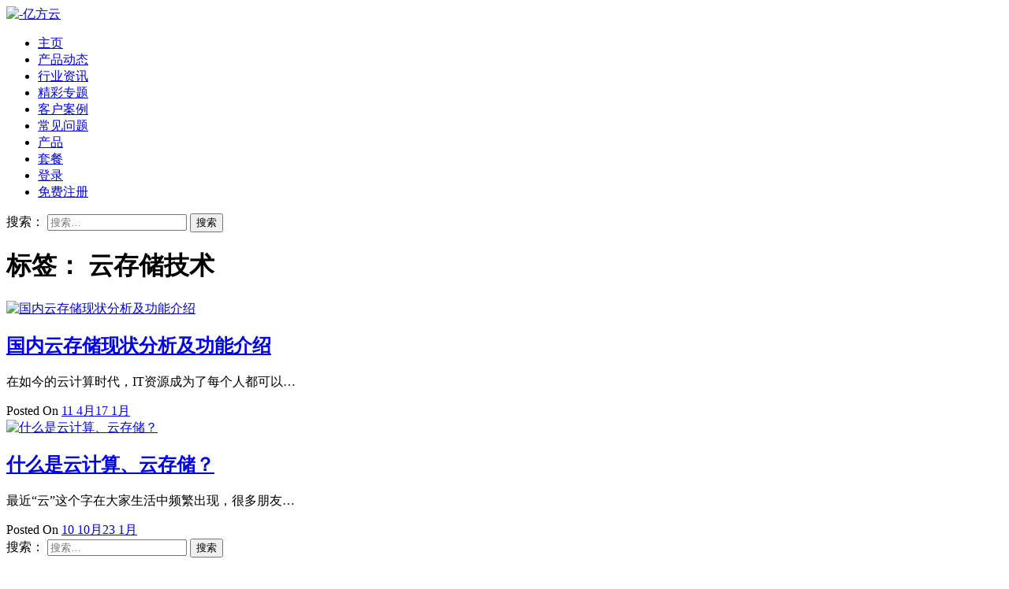

--- FILE ---
content_type: text/html; charset=UTF-8
request_url: https://www.fangcloud.com/news/tag/%E4%BA%91%E5%AD%98%E5%82%A8%E6%8A%80%E6%9C%AF
body_size: 10923
content:
<!DOCTYPE html>
<html lang="zh-CN">
<head>
    <meta charset="UTF-8">
    <meta name="viewport" content="width=device-width, initial-scale=1">
    <link rel="profile" href="https://gmpg.org/xfn/11">
    <link rel="pingback" href="https://www.fangcloud.com/news/xmlrpc.php">
	

    <meta name='robots' content='max-image-preview:large, index, follow' />
<title>云存储技术相关文章列表 - -亿方云</title>
<meta name="keywords" content="云存储技术,移动办公,企业云存储,企业文件管理" />
<meta name="description" content="关于云存储技术相关内容全站索引列表，包括移动办公,企业云存储,企业文件管理等内容。" />
<link rel='dns-prefetch' href='//www.fangcloud.com' />
<link rel='dns-prefetch' href='//fonts.googleapis.com' />
<link rel="alternate" type="application/rss+xml" title="-亿方云 &raquo; Feed" href="https://www.fangcloud.com/news/feed" />
<link rel="alternate" type="application/rss+xml" title="-亿方云 &raquo; 评论Feed" href="https://www.fangcloud.com/news/comments/feed" />
<link rel="alternate" type="application/rss+xml" title="-亿方云 &raquo; 云存储技术标签Feed" href="https://www.fangcloud.com/news/tag/%e4%ba%91%e5%ad%98%e5%82%a8%e6%8a%80%e6%9c%af/feed" />
<script type="text/javascript">
window._wpemojiSettings = {"baseUrl":"https:\/\/s.w.org\/images\/core\/emoji\/14.0.0\/72x72\/","ext":".png","svgUrl":"https:\/\/s.w.org\/images\/core\/emoji\/14.0.0\/svg\/","svgExt":".svg","source":{"concatemoji":"https:\/\/www.fangcloud.com\/news\/wp-includes\/js\/wp-emoji-release.min.js?ver=6.1.9"}};
/*! This file is auto-generated */
!function(e,a,t){var n,r,o,i=a.createElement("canvas"),p=i.getContext&&i.getContext("2d");function s(e,t){var a=String.fromCharCode,e=(p.clearRect(0,0,i.width,i.height),p.fillText(a.apply(this,e),0,0),i.toDataURL());return p.clearRect(0,0,i.width,i.height),p.fillText(a.apply(this,t),0,0),e===i.toDataURL()}function c(e){var t=a.createElement("script");t.src=e,t.defer=t.type="text/javascript",a.getElementsByTagName("head")[0].appendChild(t)}for(o=Array("flag","emoji"),t.supports={everything:!0,everythingExceptFlag:!0},r=0;r<o.length;r++)t.supports[o[r]]=function(e){if(p&&p.fillText)switch(p.textBaseline="top",p.font="600 32px Arial",e){case"flag":return s([127987,65039,8205,9895,65039],[127987,65039,8203,9895,65039])?!1:!s([55356,56826,55356,56819],[55356,56826,8203,55356,56819])&&!s([55356,57332,56128,56423,56128,56418,56128,56421,56128,56430,56128,56423,56128,56447],[55356,57332,8203,56128,56423,8203,56128,56418,8203,56128,56421,8203,56128,56430,8203,56128,56423,8203,56128,56447]);case"emoji":return!s([129777,127995,8205,129778,127999],[129777,127995,8203,129778,127999])}return!1}(o[r]),t.supports.everything=t.supports.everything&&t.supports[o[r]],"flag"!==o[r]&&(t.supports.everythingExceptFlag=t.supports.everythingExceptFlag&&t.supports[o[r]]);t.supports.everythingExceptFlag=t.supports.everythingExceptFlag&&!t.supports.flag,t.DOMReady=!1,t.readyCallback=function(){t.DOMReady=!0},t.supports.everything||(n=function(){t.readyCallback()},a.addEventListener?(a.addEventListener("DOMContentLoaded",n,!1),e.addEventListener("load",n,!1)):(e.attachEvent("onload",n),a.attachEvent("onreadystatechange",function(){"complete"===a.readyState&&t.readyCallback()})),(e=t.source||{}).concatemoji?c(e.concatemoji):e.wpemoji&&e.twemoji&&(c(e.twemoji),c(e.wpemoji)))}(window,document,window._wpemojiSettings);
</script>
<style type="text/css">
img.wp-smiley,
img.emoji {
	display: inline !important;
	border: none !important;
	box-shadow: none !important;
	height: 1em !important;
	width: 1em !important;
	margin: 0 0.07em !important;
	vertical-align: -0.1em !important;
	background: none !important;
	padding: 0 !important;
}
</style>
	<link rel='stylesheet' id='cancms-float-bar_CSS-css' href='https://www.fangcloud.com/news/wp-content/plugins/bottom-fixed-window/css/front.css?ver=6.1.9' type='text/css' media='all' />
<link rel='stylesheet' id='wp-block-library-css' href='https://www.fangcloud.com/news/wp-includes/css/dist/block-library/style.min.css?ver=6.1.9' type='text/css' media='all' />
<link rel='stylesheet' id='classic-theme-styles-css' href='https://www.fangcloud.com/news/wp-includes/css/classic-themes.min.css?ver=1' type='text/css' media='all' />
<style id='global-styles-inline-css' type='text/css'>
body{--wp--preset--color--black: #000000;--wp--preset--color--cyan-bluish-gray: #abb8c3;--wp--preset--color--white: #ffffff;--wp--preset--color--pale-pink: #f78da7;--wp--preset--color--vivid-red: #cf2e2e;--wp--preset--color--luminous-vivid-orange: #ff6900;--wp--preset--color--luminous-vivid-amber: #fcb900;--wp--preset--color--light-green-cyan: #7bdcb5;--wp--preset--color--vivid-green-cyan: #00d084;--wp--preset--color--pale-cyan-blue: #8ed1fc;--wp--preset--color--vivid-cyan-blue: #0693e3;--wp--preset--color--vivid-purple: #9b51e0;--wp--preset--gradient--vivid-cyan-blue-to-vivid-purple: linear-gradient(135deg,rgba(6,147,227,1) 0%,rgb(155,81,224) 100%);--wp--preset--gradient--light-green-cyan-to-vivid-green-cyan: linear-gradient(135deg,rgb(122,220,180) 0%,rgb(0,208,130) 100%);--wp--preset--gradient--luminous-vivid-amber-to-luminous-vivid-orange: linear-gradient(135deg,rgba(252,185,0,1) 0%,rgba(255,105,0,1) 100%);--wp--preset--gradient--luminous-vivid-orange-to-vivid-red: linear-gradient(135deg,rgba(255,105,0,1) 0%,rgb(207,46,46) 100%);--wp--preset--gradient--very-light-gray-to-cyan-bluish-gray: linear-gradient(135deg,rgb(238,238,238) 0%,rgb(169,184,195) 100%);--wp--preset--gradient--cool-to-warm-spectrum: linear-gradient(135deg,rgb(74,234,220) 0%,rgb(151,120,209) 20%,rgb(207,42,186) 40%,rgb(238,44,130) 60%,rgb(251,105,98) 80%,rgb(254,248,76) 100%);--wp--preset--gradient--blush-light-purple: linear-gradient(135deg,rgb(255,206,236) 0%,rgb(152,150,240) 100%);--wp--preset--gradient--blush-bordeaux: linear-gradient(135deg,rgb(254,205,165) 0%,rgb(254,45,45) 50%,rgb(107,0,62) 100%);--wp--preset--gradient--luminous-dusk: linear-gradient(135deg,rgb(255,203,112) 0%,rgb(199,81,192) 50%,rgb(65,88,208) 100%);--wp--preset--gradient--pale-ocean: linear-gradient(135deg,rgb(255,245,203) 0%,rgb(182,227,212) 50%,rgb(51,167,181) 100%);--wp--preset--gradient--electric-grass: linear-gradient(135deg,rgb(202,248,128) 0%,rgb(113,206,126) 100%);--wp--preset--gradient--midnight: linear-gradient(135deg,rgb(2,3,129) 0%,rgb(40,116,252) 100%);--wp--preset--duotone--dark-grayscale: url('#wp-duotone-dark-grayscale');--wp--preset--duotone--grayscale: url('#wp-duotone-grayscale');--wp--preset--duotone--purple-yellow: url('#wp-duotone-purple-yellow');--wp--preset--duotone--blue-red: url('#wp-duotone-blue-red');--wp--preset--duotone--midnight: url('#wp-duotone-midnight');--wp--preset--duotone--magenta-yellow: url('#wp-duotone-magenta-yellow');--wp--preset--duotone--purple-green: url('#wp-duotone-purple-green');--wp--preset--duotone--blue-orange: url('#wp-duotone-blue-orange');--wp--preset--font-size--small: 13px;--wp--preset--font-size--medium: 20px;--wp--preset--font-size--large: 36px;--wp--preset--font-size--x-large: 42px;--wp--preset--spacing--20: 0.44rem;--wp--preset--spacing--30: 0.67rem;--wp--preset--spacing--40: 1rem;--wp--preset--spacing--50: 1.5rem;--wp--preset--spacing--60: 2.25rem;--wp--preset--spacing--70: 3.38rem;--wp--preset--spacing--80: 5.06rem;}:where(.is-layout-flex){gap: 0.5em;}body .is-layout-flow > .alignleft{float: left;margin-inline-start: 0;margin-inline-end: 2em;}body .is-layout-flow > .alignright{float: right;margin-inline-start: 2em;margin-inline-end: 0;}body .is-layout-flow > .aligncenter{margin-left: auto !important;margin-right: auto !important;}body .is-layout-constrained > .alignleft{float: left;margin-inline-start: 0;margin-inline-end: 2em;}body .is-layout-constrained > .alignright{float: right;margin-inline-start: 2em;margin-inline-end: 0;}body .is-layout-constrained > .aligncenter{margin-left: auto !important;margin-right: auto !important;}body .is-layout-constrained > :where(:not(.alignleft):not(.alignright):not(.alignfull)){max-width: var(--wp--style--global--content-size);margin-left: auto !important;margin-right: auto !important;}body .is-layout-constrained > .alignwide{max-width: var(--wp--style--global--wide-size);}body .is-layout-flex{display: flex;}body .is-layout-flex{flex-wrap: wrap;align-items: center;}body .is-layout-flex > *{margin: 0;}:where(.wp-block-columns.is-layout-flex){gap: 2em;}.has-black-color{color: var(--wp--preset--color--black) !important;}.has-cyan-bluish-gray-color{color: var(--wp--preset--color--cyan-bluish-gray) !important;}.has-white-color{color: var(--wp--preset--color--white) !important;}.has-pale-pink-color{color: var(--wp--preset--color--pale-pink) !important;}.has-vivid-red-color{color: var(--wp--preset--color--vivid-red) !important;}.has-luminous-vivid-orange-color{color: var(--wp--preset--color--luminous-vivid-orange) !important;}.has-luminous-vivid-amber-color{color: var(--wp--preset--color--luminous-vivid-amber) !important;}.has-light-green-cyan-color{color: var(--wp--preset--color--light-green-cyan) !important;}.has-vivid-green-cyan-color{color: var(--wp--preset--color--vivid-green-cyan) !important;}.has-pale-cyan-blue-color{color: var(--wp--preset--color--pale-cyan-blue) !important;}.has-vivid-cyan-blue-color{color: var(--wp--preset--color--vivid-cyan-blue) !important;}.has-vivid-purple-color{color: var(--wp--preset--color--vivid-purple) !important;}.has-black-background-color{background-color: var(--wp--preset--color--black) !important;}.has-cyan-bluish-gray-background-color{background-color: var(--wp--preset--color--cyan-bluish-gray) !important;}.has-white-background-color{background-color: var(--wp--preset--color--white) !important;}.has-pale-pink-background-color{background-color: var(--wp--preset--color--pale-pink) !important;}.has-vivid-red-background-color{background-color: var(--wp--preset--color--vivid-red) !important;}.has-luminous-vivid-orange-background-color{background-color: var(--wp--preset--color--luminous-vivid-orange) !important;}.has-luminous-vivid-amber-background-color{background-color: var(--wp--preset--color--luminous-vivid-amber) !important;}.has-light-green-cyan-background-color{background-color: var(--wp--preset--color--light-green-cyan) !important;}.has-vivid-green-cyan-background-color{background-color: var(--wp--preset--color--vivid-green-cyan) !important;}.has-pale-cyan-blue-background-color{background-color: var(--wp--preset--color--pale-cyan-blue) !important;}.has-vivid-cyan-blue-background-color{background-color: var(--wp--preset--color--vivid-cyan-blue) !important;}.has-vivid-purple-background-color{background-color: var(--wp--preset--color--vivid-purple) !important;}.has-black-border-color{border-color: var(--wp--preset--color--black) !important;}.has-cyan-bluish-gray-border-color{border-color: var(--wp--preset--color--cyan-bluish-gray) !important;}.has-white-border-color{border-color: var(--wp--preset--color--white) !important;}.has-pale-pink-border-color{border-color: var(--wp--preset--color--pale-pink) !important;}.has-vivid-red-border-color{border-color: var(--wp--preset--color--vivid-red) !important;}.has-luminous-vivid-orange-border-color{border-color: var(--wp--preset--color--luminous-vivid-orange) !important;}.has-luminous-vivid-amber-border-color{border-color: var(--wp--preset--color--luminous-vivid-amber) !important;}.has-light-green-cyan-border-color{border-color: var(--wp--preset--color--light-green-cyan) !important;}.has-vivid-green-cyan-border-color{border-color: var(--wp--preset--color--vivid-green-cyan) !important;}.has-pale-cyan-blue-border-color{border-color: var(--wp--preset--color--pale-cyan-blue) !important;}.has-vivid-cyan-blue-border-color{border-color: var(--wp--preset--color--vivid-cyan-blue) !important;}.has-vivid-purple-border-color{border-color: var(--wp--preset--color--vivid-purple) !important;}.has-vivid-cyan-blue-to-vivid-purple-gradient-background{background: var(--wp--preset--gradient--vivid-cyan-blue-to-vivid-purple) !important;}.has-light-green-cyan-to-vivid-green-cyan-gradient-background{background: var(--wp--preset--gradient--light-green-cyan-to-vivid-green-cyan) !important;}.has-luminous-vivid-amber-to-luminous-vivid-orange-gradient-background{background: var(--wp--preset--gradient--luminous-vivid-amber-to-luminous-vivid-orange) !important;}.has-luminous-vivid-orange-to-vivid-red-gradient-background{background: var(--wp--preset--gradient--luminous-vivid-orange-to-vivid-red) !important;}.has-very-light-gray-to-cyan-bluish-gray-gradient-background{background: var(--wp--preset--gradient--very-light-gray-to-cyan-bluish-gray) !important;}.has-cool-to-warm-spectrum-gradient-background{background: var(--wp--preset--gradient--cool-to-warm-spectrum) !important;}.has-blush-light-purple-gradient-background{background: var(--wp--preset--gradient--blush-light-purple) !important;}.has-blush-bordeaux-gradient-background{background: var(--wp--preset--gradient--blush-bordeaux) !important;}.has-luminous-dusk-gradient-background{background: var(--wp--preset--gradient--luminous-dusk) !important;}.has-pale-ocean-gradient-background{background: var(--wp--preset--gradient--pale-ocean) !important;}.has-electric-grass-gradient-background{background: var(--wp--preset--gradient--electric-grass) !important;}.has-midnight-gradient-background{background: var(--wp--preset--gradient--midnight) !important;}.has-small-font-size{font-size: var(--wp--preset--font-size--small) !important;}.has-medium-font-size{font-size: var(--wp--preset--font-size--medium) !important;}.has-large-font-size{font-size: var(--wp--preset--font-size--large) !important;}.has-x-large-font-size{font-size: var(--wp--preset--font-size--x-large) !important;}
.wp-block-navigation a:where(:not(.wp-element-button)){color: inherit;}
:where(.wp-block-columns.is-layout-flex){gap: 2em;}
.wp-block-pullquote{font-size: 1.5em;line-height: 1.6;}
</style>
<link rel='stylesheet' id='ssb-ui-style-css' href='https://www.fangcloud.com/news/wp-content/plugins/sticky-side-buttons/assets/css/ssb-ui-style.css?ver=6.1.9' type='text/css' media='all' />
<style id='ssb-ui-style-inline-css' type='text/css'>
#ssb-btn-2{background: #ffffff;}
#ssb-btn-2:hover{background:rgba(255,255,255,0.9);}
#ssb-btn-2 a{color: #017ffd;}
.ssb-share-btn,.ssb-share-btn .ssb-social-popup{background:#ffffff;color:#017ffd}.ssb-share-btn:hover{background:rgba(255,255,255,0.9);}.ssb-share-btn a{color:#017ffd !important;}#ssb-btn-1{background: #ffffff;}
#ssb-btn-1:hover{background:rgba(255,255,255,0.9);}
#ssb-btn-1 a{color: #017ffd;}
#ssb-btn-0{background: #ffffff;}
#ssb-btn-0:hover{background:rgba(255,255,255,0.9);}
#ssb-btn-0 a{color: #017ffd;}

</style>
<link rel='stylesheet' id='ssb-fontawesome-css' href='https://www.fangcloud.com/news/wp-content/plugins/sticky-side-buttons/assets/css/font-awesome.css?ver=6.1.9' type='text/css' media='all' />
<link rel='stylesheet' id='satrah-style-css' href='https://www.fangcloud.com/news/wp-content/themes/satrah/style.css?ver=6.1.9' type='text/css' media='all' />
<link rel='stylesheet' id='satrah-main-theme-style-css' href='https://www.fangcloud.com/news/wp-content/themes/satrah/assets/theme-styles/css/default.css?ver=756007' type='text/css' media='all' />
<link rel='stylesheet' id='satrah-title-font-css' href='//fonts.googleapis.com/css?family=Overpass%3A300%2C400%2C600%2C700%2C400italic%2C700italic&#038;ver=6.1.9' type='text/css' media='all' />
<link rel='stylesheet' id='font-awesome-css' href='https://www.fangcloud.com/news/wp-content/themes/satrah/assets/font-awesome/css/font-awesome.min.css?ver=6.1.9' type='text/css' media='all' />
<script type='text/javascript' src='https://www.fangcloud.com/news/wp-includes/js/jquery/jquery.min.js?ver=3.6.1' id='jquery-core-js'></script>
<script type='text/javascript' src='https://www.fangcloud.com/news/wp-includes/js/jquery/jquery-migrate.min.js?ver=3.3.2' id='jquery-migrate-js'></script>
<script type='text/javascript' src='https://www.fangcloud.com/news/wp-content/plugins/bottom-fixed-window/js/front.js?ver=6.1.9' id='cancms_front_js-js'></script>
<script type='text/javascript' id='ssb-ui-js-js-extra'>
/* <![CDATA[ */
var ssb_ui_data = {"z_index":"1"};
/* ]]> */
</script>
<script type='text/javascript' src='https://www.fangcloud.com/news/wp-content/plugins/sticky-side-buttons/assets/js/ssb-ui-js.js?ver=6.1.9' id='ssb-ui-js-js'></script>
<link rel="https://api.w.org/" href="https://www.fangcloud.com/news/wp-json/" /><link rel="alternate" type="application/json" href="https://www.fangcloud.com/news/wp-json/wp/v2/tags/2890" /><link rel="EditURI" type="application/rsd+xml" title="RSD" href="https://www.fangcloud.com/news/xmlrpc.php?rsd" />
<link rel="wlwmanifest" type="application/wlwmanifest+xml" href="https://www.fangcloud.com/news/wp-includes/wlwmanifest.xml" />
<meta name="generator" content="WordPress 6.1.9" />
	<style>
	#masthead {
			background-size: cover;
			background-position-x: center;
			background-repeat: no-repeat;
		}
	</style>	
	</head>
<!-- banner图 -->
<!-- <div style="text-align:center">
<a href="https://www.fangcloud.com/?from=seo&amp;keyword=banner&amp;medium=news" rel="nofollow" target="_blank"><img src="https://www.fangcloud.com/news/wp-content/uploads/2022/11/t01ff2a4477a195508c.png" alt="多人办公 高效协作" width="1920" height="" > </a>
</div> -->

<body class="archive tag tag-2890 wp-custom-logo">

<header id="masthead" class="site-header" role="banner">
	<div class="container top-container">	
		<div class="site-branding md-3">
	        	            <div id="site-logo">
	                <a href="https://www.fangcloud.com/news/" class="custom-logo-link" rel="home"><img width="2610" height="525" src="https://www.fangcloud.com/news/wp-content/uploads/2022/11/360亿方云新版logo-原色-2-e1667875912191.png" class="custom-logo" alt="-亿方云" decoding="async" srcset="https://www.fangcloud.com/news/wp-content/uploads/2022/11/360亿方云新版logo-原色-2-e1667875912191.png 2610w, https://www.fangcloud.com/news/wp-content/uploads/2022/11/360亿方云新版logo-原色-2-e1667875912191-300x60.png 300w, https://www.fangcloud.com/news/wp-content/uploads/2022/11/360亿方云新版logo-原色-2-e1667875912191-1024x206.png 1024w, https://www.fangcloud.com/news/wp-content/uploads/2022/11/360亿方云新版logo-原色-2-e1667875912191-768x154.png 768w, https://www.fangcloud.com/news/wp-content/uploads/2022/11/360亿方云新版logo-原色-2-e1667875912191-1536x309.png 1536w, https://www.fangcloud.com/news/wp-content/uploads/2022/11/360亿方云新版logo-原色-2-e1667875912191-2048x412.png 2048w" sizes="(max-width: 2610px) 100vw, 2610px" /></a>	            </div>
	        	    </div>

		<a href="#menu" class="menu-link"><i class="fa fa-bars"></i></a>
<nav id="site-navigation" class="main-navigation title-font md-6" role="navigation">
        <div class="menu-%e4%ba%bf%e6%96%b9%e4%ba%91%e8%8f%9c%e5%8d%95-container"><ul id="menu-%e4%ba%bf%e6%96%b9%e4%ba%91%e8%8f%9c%e5%8d%95" class="menu"><li id="menu-item-15114" class="menu-item menu-item-type-custom menu-item-object-custom menu-item-home menu-item-15114"><a href="https://www.fangcloud.com/news/">主页</a></li>
<li id="menu-item-15115" class="menu-item menu-item-type-taxonomy menu-item-object-category menu-item-15115"><a href="https://www.fangcloud.com/news/category/chanpindongtai">产品动态</a></li>
<li id="menu-item-15116" class="menu-item menu-item-type-taxonomy menu-item-object-category menu-item-15116"><a href="https://www.fangcloud.com/news/category/information">行业资讯</a></li>
<li id="menu-item-15117" class="menu-item menu-item-type-taxonomy menu-item-object-category menu-item-15117"><a href="https://www.fangcloud.com/news/category/special">精彩专题</a></li>
<li id="menu-item-15118" class="menu-item menu-item-type-taxonomy menu-item-object-category menu-item-15118"><a href="https://www.fangcloud.com/news/category/kehuanli">客户案例</a></li>
<li id="menu-item-15119" class="menu-item menu-item-type-taxonomy menu-item-object-category menu-item-15119"><a href="https://www.fangcloud.com/news/category/question">常见问题</a></li>
<li id="menu-item-15120" class="menu-item menu-item-type-custom menu-item-object-custom menu-item-15120"><a href="https://www.fangcloud.com/?from=seo&#038;keyword=chanping&#038;medium=news">产品</a></li>
<li id="menu-item-15121" class="menu-item menu-item-type-custom menu-item-object-custom menu-item-15121"><a href="https://www.fangcloud.com/home/plans?from=seo&#038;keyword=taocan&#038;medium=news">套餐</a></li>
<li id="menu-item-15122" class="menu-item menu-item-type-custom menu-item-object-custom menu-item-15122"><a href="https://account.fangcloud.com/login/?from=seo&#038;keyword=denglu&#038;medium=news">登录</a></li>
<li id="menu-item-15123" class="menu-item menu-item-type-custom menu-item-object-custom menu-item-15123"><a href="https://account.fangcloud.com/register?from=seo&#038;keyword=zhuce&#038;medium=news">免费注册</a></li>
</ul></div></nav><!-- #site-navigation -->
		
		<div id="social" class="md-3">
				<a id="searchicon"><i class="fa fa-fw fa-search"></i></a>		</div>
	</div>

</header><!-- #masthead --><div id="jumbosearch">
	<div class="container">
    <div class="form">
        <form role="search" method="get" class="search-form" action="https://www.fangcloud.com/news/">
				<label>
					<span class="screen-reader-text">搜索：</span>
					<input type="search" class="search-field" placeholder="搜索&hellip;" value="" name="s" />
				</label>
				<input type="submit" class="search-submit" value="搜索" />
			</form>    </div>
	</div>
</div>

<div id="page" class="yunpan fangloud hfeed site">
	
	
	<div class="yunpan fangloud mega-container">
	
		<div id="content" class="yunpan fangloud site-content container">
	<div id="primary" class="yunpan fangloud content-area md-8">
		<header class="yunpan fangloud page-header">
			<h1 class="yunpan fangloud page-title">标签： <span>云存储技术</span></h1>		</header><!-- .page-header -->
			
		<main id="main" class="yunpan fangloud site-main " role="main">

		
						
				
<article id="post-946" class="grid satrah post-946 post type-post status-publish format-standard has-post-thumbnail hentry category-information tag-2890 tag-319 tag-320 tag-418 tag-156">


		<div class="featured-thumb md-4 sm-4">
				
				<a href="https://www.fangcloud.com/news/946.html" title="国内云存储现状分析及功能介绍"><img width="542" height="337" src="https://www.fangcloud.com/news/wp-content/uploads/2016/04/64-542x337.jpg" class="attachment-satrah-thumb size-satrah-thumb wp-post-image" alt="国内云存储现状分析及功能介绍" decoding="async" title="国内云存储现状分析及功能介绍缩略图" /></a>
						
		</div><!--.featured-thumb-->
		
		<div class="out-thumb md-8 sm-8">
			<header class="entry-header">
				<h2 class="entry-title title-font"><a href="https://www.fangcloud.com/news/946.html" rel="bookmark">国内云存储现状分析及功能介绍</a></h2>
			</header><!-- .entry-header -->
			<div class="entry-excerpt"><p>在如今的云计算时代，IT资源成为了每个人都可以&#8230;</p>
</div>
			<div class="postedon">Posted On <span class="posted-on"><a href="https://www.fangcloud.com/news/946.html" rel="bookmark"><time class="entry-date published" datetime="11 4月">11 4月</time><time class="updated" datetime="17 1月">17 1月</time></a></span></div>
		</div>
				
		
</article><!-- #post-## -->
			
				
<article id="post-687" class="grid satrah post-687 post type-post status-publish format-standard has-post-thumbnail hentry category-question tag-2890 tag-2916 tag-1857">


		<div class="featured-thumb md-4 sm-4">
				
				<a href="https://www.fangcloud.com/news/687.html" title="什么是云计算、云存储？"><img width="542" height="390" src="https://www.fangcloud.com/news/wp-content/uploads/2015/10/62-542x390.jpg" class="attachment-satrah-thumb size-satrah-thumb wp-post-image" alt="什么是云计算、云存储？" decoding="async" loading="lazy" title="什么是云计算、云存储？缩略图" /></a>
						
		</div><!--.featured-thumb-->
		
		<div class="out-thumb md-8 sm-8">
			<header class="entry-header">
				<h2 class="entry-title title-font"><a href="https://www.fangcloud.com/news/687.html" rel="bookmark">什么是云计算、云存储？</a></h2>
			</header><!-- .entry-header -->
			<div class="entry-excerpt"><p>最近“云”这个字在大家生活中频繁出现，很多朋友&#8230;</p>
</div>
			<div class="postedon">Posted On <span class="posted-on"><a href="https://www.fangcloud.com/news/687.html" rel="bookmark"><time class="entry-date published" datetime="10 10月">10 10月</time><time class="updated" datetime="23 1月">23 1月</time></a></span></div>
		</div>
				
		
</article><!-- #post-## -->
			
			
		
		</main><!-- #main -->
		
				
	</div><!-- #primary -->

<div id="secondary" class="yunpan fangloud widget-area md-4" role="complementary">	
	<aside id="search-2" class="widget widget_search"><form role="search" method="get" class="search-form" action="https://www.fangcloud.com/news/">
				<label>
					<span class="screen-reader-text">搜索：</span>
					<input type="search" class="search-field" placeholder="搜索&hellip;" value="" name="s" />
				</label>
				<input type="submit" class="search-submit" value="搜索" />
			</form></aside><aside id="block-15" class="widget widget_block widget_media_video">
<figure class="wp-block-video"><video autoplay controls loop muted src="https://www.fangcloud.com/news/wp-content/uploads/2022/12/360亿方云-一站式企业文件管理及协作云平台——高效文件协作安全文件管理从这里开始.mp4" playsinline></video><figcaption class="wp-element-caption"><a href="https://www.fangcloud.com/?from=seo&amp;keyword=ad-sp&amp;medium=news" data-type="URL" target="_blank" rel="noreferrer noopener">点击了解亿方云</a></figcaption></figure>
</aside><aside id="block-12" class="widget widget_block"><a href="https://www.fangcloud.com/?from=seo&amp;keyword=ad-tbwp&amp;medium=news" target="_blank"><img decoding="async" src="https://www.fangcloud.com/news/wp-content/uploads/2022/11/同步网盘.jpg" alt="同步网盘"> </a></aside>
		<aside id="recent-posts-7" class="widget widget_recent_entries">
		<h3 class="widget-title title-font"><span>近期文章</span></h3>
		<ul>
											<li>
					<a href="https://www.fangcloud.com/news/16494.html">高效办公利器：大容量企业云盘带来的智能化管理和灵活性</a>
									</li>
											<li>
					<a href="https://www.fangcloud.com/news/16492.html">同步盘，轻松备份与共享，让工作更高效</a>
									</li>
											<li>
					<a href="https://www.fangcloud.com/news/16490.html">企业网盘价格大比拼：不同平台费用对比一览</a>
									</li>
											<li>
					<a href="https://www.fangcloud.com/news/16488.html">共享文件云端存储：轻松管理、分享与同步</a>
									</li>
											<li>
					<a href="https://www.fangcloud.com/news/16486.html">便捷管理，尽在企业网盘登录入口</a>
									</li>
					</ul>

		</aside><aside id="tag_cloud-5" class="widget widget_tag_cloud"><h3 class="widget-title title-font"><span>标签</span></h3><div class="tagcloud"><a href="https://www.fangcloud.com/news/tag/360%e4%ba%91%e7%9b%98" class="tag-cloud-link tag-link-2144 tag-link-position-1" style="font-size: 10.485981308411pt;" aria-label="360云盘 (39个项目)">360云盘</a>
<a href="https://www.fangcloud.com/news/tag/360%e4%bc%81%e4%b8%9a%e4%ba%91%e7%9b%98" class="tag-cloud-link tag-link-2064 tag-link-position-2" style="font-size: 12.710280373832pt;" aria-label="360企业云盘 (58个项目)">360企业云盘</a>
<a href="https://www.fangcloud.com/news/tag/%e4%b8%aa%e4%ba%ba%e7%bd%91%e7%9b%98" class="tag-cloud-link tag-link-2108 tag-link-position-3" style="font-size: 12.710280373832pt;" aria-label="个人网盘 (58个项目)">个人网盘</a>
<a href="https://www.fangcloud.com/news/tag/%e4%ba%91%e7%9b%98" class="tag-cloud-link tag-link-3429 tag-link-position-4" style="font-size: 17.289719626168pt;" aria-label="云盘 (130个项目)">云盘</a>
<a href="https://www.fangcloud.com/news/tag/%e4%ba%bf%e6%96%b9%e4%ba%91" class="tag-cloud-link tag-link-3604 tag-link-position-5" style="font-size: 9.9626168224299pt;" aria-label="亿方云 (35个项目)">亿方云</a>
<a href="https://www.fangcloud.com/news/tag/%e4%ba%bf%e6%96%b9%e4%ba%91%e4%bc%81%e4%b8%9a%e4%ba%91%e7%9b%98" class="tag-cloud-link tag-link-625 tag-link-position-6" style="font-size: 13.88785046729pt;" aria-label="亿方云企业云盘 (72个项目)">亿方云企业云盘</a>
<a href="https://www.fangcloud.com/news/tag/%e4%ba%bf%e6%96%b9%e4%ba%91%e4%bc%81%e4%b8%9a%e7%bd%91%e7%9b%98" class="tag-cloud-link tag-link-688 tag-link-position-7" style="font-size: 22pt;" aria-label="亿方云企业网盘 (298个项目)">亿方云企业网盘</a>
<a href="https://www.fangcloud.com/news/tag/%e4%ba%bf%e6%96%b9%e4%ba%91%e5%a5%bd%e7%94%a8%e5%90%97" class="tag-cloud-link tag-link-3118 tag-link-position-8" style="font-size: 12.056074766355pt;" aria-label="亿方云好用吗 (51个项目)">亿方云好用吗</a>
<a href="https://www.fangcloud.com/news/tag/%e4%ba%bf%e6%96%b9%e4%ba%91%e7%bd%91%e7%9b%98" class="tag-cloud-link tag-link-952 tag-link-position-9" style="font-size: 22pt;" aria-label="亿方云网盘 (301个项目)">亿方云网盘</a>
<a href="https://www.fangcloud.com/news/tag/%e4%bb%80%e4%b9%88%e7%bd%91%e7%9b%98%e5%a5%bd%e7%94%a8" class="tag-cloud-link tag-link-271 tag-link-position-10" style="font-size: 11.009345794393pt;" aria-label="什么网盘好用 (43个项目)">什么网盘好用</a>
<a href="https://www.fangcloud.com/news/tag/%e4%bc%81%e4%b8%9a%e4%ba%91%e7%9b%98" class="tag-cloud-link tag-link-206 tag-link-position-11" style="font-size: 11.532710280374pt;" aria-label="企业云盘 (47个项目)">企业云盘</a>
<a href="https://www.fangcloud.com/news/tag/%e4%bc%81%e4%b8%9a%e6%96%87%e4%bb%b6%e5%85%b1%e4%ba%ab" class="tag-cloud-link tag-link-392 tag-link-position-12" style="font-size: 10.747663551402pt;" aria-label="企业文件共享 (41个项目)">企业文件共享</a>
<a href="https://www.fangcloud.com/news/tag/%e4%bc%81%e4%b8%9a%e6%96%87%e4%bb%b6%e5%ad%98%e5%82%a8" class="tag-cloud-link tag-link-302 tag-link-position-13" style="font-size: 11.663551401869pt;" aria-label="企业文件存储 (48个项目)">企业文件存储</a>
<a href="https://www.fangcloud.com/news/tag/%e4%bc%81%e4%b8%9a%e6%96%87%e4%bb%b6%e7%ae%a1%e7%90%86" class="tag-cloud-link tag-link-320 tag-link-position-14" style="font-size: 15.457943925234pt;" aria-label="企业文件管理 (95个项目)">企业文件管理</a>
<a href="https://www.fangcloud.com/news/tag/%e4%bc%81%e4%b8%9a%e7%bd%91%e7%9b%98" class="tag-cloud-link tag-link-110 tag-link-position-15" style="font-size: 14.934579439252pt;" aria-label="企业网盘 (87个项目)">企业网盘</a>
<a href="https://www.fangcloud.com/news/tag/%e4%bc%81%e4%b8%9a%e7%bd%91%e7%9b%98%e4%ba%a7%e5%93%81" class="tag-cloud-link tag-link-678 tag-link-position-16" style="font-size: 10.093457943925pt;" aria-label="企业网盘产品 (36个项目)">企业网盘产品</a>
<a href="https://www.fangcloud.com/news/tag/%e4%bc%81%e4%b8%9a%e7%bd%91%e7%9b%98%e5%93%aa%e4%b8%aa%e5%a5%bd" class="tag-cloud-link tag-link-613 tag-link-position-17" style="font-size: 10.224299065421pt;" aria-label="企业网盘哪个好 (37个项目)">企业网盘哪个好</a>
<a href="https://www.fangcloud.com/news/tag/%e4%bc%81%e4%b8%9a%e7%bd%91%e7%9b%98%e5%b8%82%e5%9c%ba" class="tag-cloud-link tag-link-406 tag-link-position-18" style="font-size: 10.485981308411pt;" aria-label="企业网盘市场 (39个项目)">企业网盘市场</a>
<a href="https://www.fangcloud.com/news/tag/%e4%bc%81%e4%b8%9a%e7%bd%91%e7%9b%98%e6%9c%89%e4%bb%80%e4%b9%88%e7%94%a8" class="tag-cloud-link tag-link-610 tag-link-position-19" style="font-size: 9.7009345794393pt;" aria-label="企业网盘有什么用 (34个项目)">企业网盘有什么用</a>
<a href="https://www.fangcloud.com/news/tag/%e5%85%8d%e8%b4%b9%e4%bc%81%e4%b8%9a%e7%bd%91%e7%9b%98" class="tag-cloud-link tag-link-291 tag-link-position-20" style="font-size: 8.5233644859813pt;" aria-label="免费企业网盘 (27个项目)">免费企业网盘</a>
<a href="https://www.fangcloud.com/news/tag/%e5%85%8d%e8%b4%b9%e7%bd%91%e7%9b%98" class="tag-cloud-link tag-link-215 tag-link-position-21" style="font-size: 12.971962616822pt;" aria-label="免费网盘 (60个项目)">免费网盘</a>
<a href="https://www.fangcloud.com/news/tag/%e5%85%b1%e4%ba%ab%e6%96%87%e4%bb%b6%e5%a4%b9" class="tag-cloud-link tag-link-850 tag-link-position-22" style="font-size: 11.532710280374pt;" aria-label="共享文件夹 (47个项目)">共享文件夹</a>
<a href="https://www.fangcloud.com/news/tag/%e5%8d%8f%e5%90%8c%e5%8a%9e%e5%85%ac" class="tag-cloud-link tag-link-179 tag-link-position-23" style="font-size: 12.971962616822pt;" aria-label="协同办公 (60个项目)">协同办公</a>
<a href="https://www.fangcloud.com/news/tag/%e5%90%8c%e6%ad%a5%e4%ba%91%e7%9b%98" class="tag-cloud-link tag-link-241 tag-link-position-24" style="font-size: 11.532710280374pt;" aria-label="同步云盘 (47个项目)">同步云盘</a>
<a href="https://www.fangcloud.com/news/tag/%e5%90%8c%e6%ad%a5%e7%9b%98" class="tag-cloud-link tag-link-240 tag-link-position-25" style="font-size: 12.579439252336pt;" aria-label="同步盘 (56个项目)">同步盘</a>
<a href="https://www.fangcloud.com/news/tag/%e5%90%8c%e6%ad%a5%e7%bd%91%e7%9b%98" class="tag-cloud-link tag-link-45 tag-link-position-26" style="font-size: 15.457943925234pt;" aria-label="同步网盘 (95个项目)">同步网盘</a>
<a href="https://www.fangcloud.com/news/tag/%e5%a4%a7%e6%96%87%e4%bb%b6%e4%bc%a0%e8%be%93" class="tag-cloud-link tag-link-20 tag-link-position-27" style="font-size: 8pt;" aria-label="大文件传输 (25个项目)">大文件传输</a>
<a href="https://www.fangcloud.com/news/tag/%e5%a5%bd%e7%94%a8%e7%9a%84%e4%ba%91%e7%9b%98" class="tag-cloud-link tag-link-485 tag-link-position-28" style="font-size: 10.224299065421pt;" aria-label="好用的云盘 (37个项目)">好用的云盘</a>
<a href="https://www.fangcloud.com/news/tag/%e5%a5%bd%e7%94%a8%e7%9a%84%e4%bc%81%e4%b8%9a%e4%ba%91%e7%9b%98" class="tag-cloud-link tag-link-591 tag-link-position-29" style="font-size: 8.6542056074766pt;" aria-label="好用的企业云盘 (28个项目)">好用的企业云盘</a>
<a href="https://www.fangcloud.com/news/tag/%e5%a5%bd%e7%94%a8%e7%9a%84%e4%bc%81%e4%b8%9a%e7%bd%91%e7%9b%98" class="tag-cloud-link tag-link-335 tag-link-position-30" style="font-size: 15.196261682243pt;" aria-label="好用的企业网盘 (90个项目)">好用的企业网盘</a>
<a href="https://www.fangcloud.com/news/tag/%e5%a5%bd%e7%94%a8%e7%9a%84%e5%90%8c%e6%ad%a5%e7%bd%91%e7%9b%98" class="tag-cloud-link tag-link-903 tag-link-position-31" style="font-size: 9.0467289719626pt;" aria-label="好用的同步网盘 (30个项目)">好用的同步网盘</a>
<a href="https://www.fangcloud.com/news/tag/%e5%a5%bd%e7%94%a8%e7%9a%84%e7%bd%91%e7%9b%98" class="tag-cloud-link tag-link-334 tag-link-position-32" style="font-size: 14.934579439252pt;" aria-label="好用的网盘 (86个项目)">好用的网盘</a>
<a href="https://www.fangcloud.com/news/tag/%e6%8f%90%e5%8d%87%e5%8a%9e%e5%85%ac%e6%95%88%e7%8e%87" class="tag-cloud-link tag-link-433 tag-link-position-33" style="font-size: 9.0467289719626pt;" aria-label="提升办公效率 (30个项目)">提升办公效率</a>
<a href="https://www.fangcloud.com/news/tag/%e6%8f%90%e9%ab%98%e4%bc%81%e4%b8%9a%e5%8a%9e%e5%85%ac%e6%95%88%e7%8e%87" class="tag-cloud-link tag-link-509 tag-link-position-34" style="font-size: 10.878504672897pt;" aria-label="提高企业办公效率 (42个项目)">提高企业办公效率</a>
<a href="https://www.fangcloud.com/news/tag/%e6%8f%90%e9%ab%98%e5%8a%9e%e5%85%ac%e6%95%88%e7%8e%87" class="tag-cloud-link tag-link-325 tag-link-position-35" style="font-size: 9.9626168224299pt;" aria-label="提高办公效率 (35个项目)">提高办公效率</a>
<a href="https://www.fangcloud.com/news/tag/%e6%8f%90%e9%ab%98%e5%b7%a5%e4%bd%9c%e6%95%88%e7%8e%87" class="tag-cloud-link tag-link-425 tag-link-position-36" style="font-size: 10.747663551402pt;" aria-label="提高工作效率 (41个项目)">提高工作效率</a>
<a href="https://www.fangcloud.com/news/tag/%e6%96%87%e4%bb%b6%e5%85%b1%e4%ba%ab" class="tag-cloud-link tag-link-128 tag-link-position-37" style="font-size: 12.579439252336pt;" aria-label="文件共享 (57个项目)">文件共享</a>
<a href="https://www.fangcloud.com/news/tag/%e7%99%be%e5%ba%a6%e4%ba%91%e7%9b%98" class="tag-cloud-link tag-link-2117 tag-link-position-38" style="font-size: 8.5233644859813pt;" aria-label="百度云盘 (27个项目)">百度云盘</a>
<a href="https://www.fangcloud.com/news/tag/%e7%99%be%e5%ba%a6%e4%bc%81%e4%b8%9a%e7%bd%91%e7%9b%98" class="tag-cloud-link tag-link-1854 tag-link-position-39" style="font-size: 11.140186915888pt;" aria-label="百度企业网盘 (44个项目)">百度企业网盘</a>
<a href="https://www.fangcloud.com/news/tag/%e7%99%be%e5%ba%a6%e7%bd%91%e7%9b%98" class="tag-cloud-link tag-link-1883 tag-link-position-40" style="font-size: 15.981308411215pt;" aria-label="百度网盘 (103个项目)">百度网盘</a>
<a href="https://www.fangcloud.com/news/tag/%e7%a7%bb%e5%8a%a8%e5%8a%9e%e5%85%ac" class="tag-cloud-link tag-link-156 tag-link-position-41" style="font-size: 16.373831775701pt;" aria-label="移动办公 (110个项目)">移动办公</a>
<a href="https://www.fangcloud.com/news/tag/%e7%bd%91%e7%9b%98" class="tag-cloud-link tag-link-3430 tag-link-position-42" style="font-size: 13.364485981308pt;" aria-label="网盘-免费网盘 (65个项目)">网盘-免费网盘</a>
<a href="https://www.fangcloud.com/news/tag/%e7%bd%91%e7%9b%98%e4%ba%a7%e5%93%81" class="tag-cloud-link tag-link-1351 tag-link-position-43" style="font-size: 9.4392523364486pt;" aria-label="网盘产品 (32个项目)">网盘产品</a>
<a href="https://www.fangcloud.com/news/tag/%e7%bd%91%e7%9b%98%e5%85%b1%e4%ba%ab%e6%96%87%e4%bb%b6" class="tag-cloud-link tag-link-296 tag-link-position-44" style="font-size: 8.5233644859813pt;" aria-label="网盘共享文件 (27个项目)">网盘共享文件</a>
<a href="https://www.fangcloud.com/news/tag/%e8%81%94%e6%83%b3%e4%bc%81%e4%b8%9a%e7%bd%91%e7%9b%98" class="tag-cloud-link tag-link-1881 tag-link-position-45" style="font-size: 14.542056074766pt;" aria-label="联想企业网盘 (81个项目)">联想企业网盘</a></div>
</aside><aside id="block-14" class="widget widget_block"><a href="https://www.fangcloud.com/?from=seo&amp;keyword=ad-gxtbp&amp;medium=news" target="_blank"><img decoding="async" src="https://www.fangcloud.com/news/wp-content/uploads/2022/11/共享同步盘.jpg" alt="共享同步盘"> </a></aside><aside id="block-10" class="widget widget_block widget_text">
<p><a href="https://yunpan.360.cn/mindex/spread?src=sdr" target="_blank" rel="noreferrer noopener"></a></p>
</aside></div><!-- #secondary -->

	</div><!-- #content -->
</div><!-- #page -->


	 </div><!--.mega-container-->
 	<footer id="colophon" class="yunpan fangloud site-footer title-font" role="contentinfo">
		<div class="yunpan fangloud container">
		<div class="yunpan fangloud site-info">
			Designed by <a href="https://codetorank.com/satrah/" rel="nofollow">CodetoRank.com</a>. 
			&copy; 2026 -亿方云. All Rights Reserved. 		</div><!-- .site-info -->
		</div>
	</footer><!-- #colophon -->
	
<nav id="menu" class="yunpan fangloud panel" role="navigation">
	 <div class="menu-%e4%ba%bf%e6%96%b9%e4%ba%91%e8%8f%9c%e5%8d%95-container"><ul id="menu-%e4%ba%bf%e6%96%b9%e4%ba%91%e8%8f%9c%e5%8d%95-1" class="menu"><li class="menu-item menu-item-type-custom menu-item-object-custom menu-item-home menu-item-15114"><a href="https://www.fangcloud.com/news/">主页</a></li>
<li class="menu-item menu-item-type-taxonomy menu-item-object-category menu-item-15115"><a href="https://www.fangcloud.com/news/category/chanpindongtai">产品动态</a></li>
<li class="menu-item menu-item-type-taxonomy menu-item-object-category menu-item-15116"><a href="https://www.fangcloud.com/news/category/information">行业资讯</a></li>
<li class="menu-item menu-item-type-taxonomy menu-item-object-category menu-item-15117"><a href="https://www.fangcloud.com/news/category/special">精彩专题</a></li>
<li class="menu-item menu-item-type-taxonomy menu-item-object-category menu-item-15118"><a href="https://www.fangcloud.com/news/category/kehuanli">客户案例</a></li>
<li class="menu-item menu-item-type-taxonomy menu-item-object-category menu-item-15119"><a href="https://www.fangcloud.com/news/category/question">常见问题</a></li>
<li class="menu-item menu-item-type-custom menu-item-object-custom menu-item-15120"><a href="https://www.fangcloud.com/?from=seo&#038;keyword=chanping&#038;medium=news">产品</a></li>
<li class="menu-item menu-item-type-custom menu-item-object-custom menu-item-15121"><a href="https://www.fangcloud.com/home/plans?from=seo&#038;keyword=taocan&#038;medium=news">套餐</a></li>
<li class="menu-item menu-item-type-custom menu-item-object-custom menu-item-15122"><a href="https://account.fangcloud.com/login/?from=seo&#038;keyword=denglu&#038;medium=news">登录</a></li>
<li class="menu-item menu-item-type-custom menu-item-object-custom menu-item-15123"><a href="https://account.fangcloud.com/register?from=seo&#038;keyword=zhuce&#038;medium=news">免费注册</a></li>
</ul></div></nav>

                <div id="ssb-container"
                     class="ssb-btns-right ssb-disable-on-mobile ssb-anim-slide">
                    <ul class="ssb-dark-hover">
						                            <li id="ssb-btn-2">
                                <p>
                                    <a href="https://account.fangcloud.com/register?from=seo&keyword=button_right&medium=news" target="_blank"><span class="far fa-check-circle"></span> 申请试用</a>
                                </p>
                            </li>
							                            <li id="ssb-btn-1">
                                <p>
                                    <a href="https://wpa1.qq.com/FPwbYuIc?_type=wpa&qidian=true" target="_blank"><span class="fas fa-headphones"></span> 在线咨询</a>
                                </p>
                            </li>
							                            <li id="ssb-btn-0">
                                <p>
                                    <a href="https://dwz.cn/elPb7O7g" target="_blank"><span class="fas fa-comments"></span> 微信咨询</a>
                                </p>
                            </li>
							                    </ul>
                </div>
				<div id="cancms_float_bar_fixed_bottom" style=" height: 100px; ">

    <div class="cc-handle-button" title="Close">X</div>
    <div class="cc-content">

        <a href="https://www.fangcloud.com/?from=seo&keyword=xuanfu_ad&medium=news"><img class="aligncenter wp-image-15144 size-full" src="http://www.fangcloud.com/news/wp-content/uploads/2022/11/news底部悬浮3.png" alt="" width="1300" height="60" /></a>    </div>
</div>

<script type='text/javascript' src='https://www.fangcloud.com/news/wp-includes/js/jquery/ui/core.min.js?ver=1.13.2' id='jquery-ui-core-js'></script>
<script type='text/javascript' src='https://www.fangcloud.com/news/wp-includes/js/jquery/ui/effect.min.js?ver=1.13.2' id='jquery-effects-core-js'></script>
<script type='text/javascript' src='https://www.fangcloud.com/news/wp-includes/js/jquery/ui/effect-shake.min.js?ver=1.13.2' id='jquery-effects-shake-js'></script>
<script type='text/javascript' src='https://www.fangcloud.com/news/wp-content/themes/satrah/assets/js/bigSlide.min.js' id='bigslide-js'></script>

<a href="https://www.fangcloud.com/?from=seo&keyword=dibu_ad&medium=news"><img class="aligncenter wp-image-15144 size-full" src="https://www.fangcloud.com/news/wp-content/uploads/2022/11/news底部悬浮1.png" alt="" width="1920" height="80" /></a>

<!-- 百度统计亿方云news -->
<script>
var _hmt = _hmt || [];
(function() {
  var hm = document.createElement("script");
  hm.src = "https://hm.baidu.com/hm.js?405942663af815228f410c788ad589ba";
  var s = document.getElementsByTagName("script")[0];
  s.parentNode.insertBefore(hm, s);
})();
</script>

<!-- 百度统计奇亿云news -->
<script>
var _hmt = _hmt || [];
(function() {
  var hm = document.createElement("script");
  hm.src = "https://hm.baidu.com/hm.js?4aef6c2fec0623be9b7831342c5e6570";
  var s = document.getElementsByTagName("script")[0]; 
  s.parentNode.insertBefore(hm, s);
})();
</script>

<!-- 卫瓴 -->
<script>
  (function() {
      let wl = document.createElement("script");
      wl.type = "text/javascript";
      wl.src = "https://material.weiling.cn/h5/willing-third-party-js/v1/register-comp-v1.min.js";
      wl.id = "wlWXREG";
      wl.onload = function() {
        wlRegisterComp.init({
          wl_id: "ww4942374d9cd4a2f0", // corp_id
          wl_abbrev_name: "360亿方云news资讯站", // 网站企业名称（建议填写简称），非必填
          is_encrypt: false // 用户信息是否开启加密模式
        });
      };
      if (!document.getElementById("wlWXREG")) {
        let s = document.getElementsByTagName("script")[0];
        s.parentNode.insertBefore(wl, s);
      }
    })();
</script>
友情链接：
<span><a target="_blank" href="https://www.fazonghui.com">法总荟 | </a></span>
<span> <a target="_blank" href="https://www.fawu.cc">法律导航 | </a></span>
<span> <a target="_blank" href="https://www.tongtongxing.cn">AI工具箱 | </a></span>
<span><a target="_blank" href="https://www.fangcloud.com/?from=seo&keyword=db_youlian&medium=news">360亿方云 | </a></span><span><a target="_blank" href="https://qycloud.360.cn/360wdy.html?from=seo&keyword=db_youlian&medium=news">私有网盘 | </a></span>
<span><a target="_blank" href="https://www.yunpan.com/?src=fangcloudnews">360安全云盘 | </a></span>
<span><a target="_blank" href="https://www.yunpan.com/cmsnews">云盘资讯</a></span>
</body>
</html>